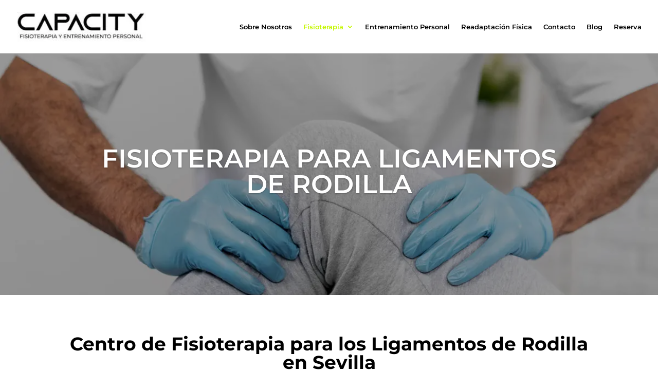

--- FILE ---
content_type: text/css
request_url: https://clinicacapacity.com/wp-content/et-cache/taxonomy/category/18/et-divi-dynamic-tb-1661-tb-84-late.css
body_size: 7
content:
@font-face{font-family:FontAwesome;font-style:normal;font-weight:400;font-display:block;src:url(//clinicacapacity.com/wp-content/themes/Divi/core/admin/fonts/fontawesome/fa-regular-400.eot);src:url(//clinicacapacity.com/wp-content/themes/Divi/core/admin/fonts/fontawesome/fa-regular-400.eot?#iefix) format("embedded-opentype"),url(//clinicacapacity.com/wp-content/themes/Divi/core/admin/fonts/fontawesome/fa-regular-400.woff2) format("woff2"),url(//clinicacapacity.com/wp-content/themes/Divi/core/admin/fonts/fontawesome/fa-regular-400.woff) format("woff"),url(//clinicacapacity.com/wp-content/themes/Divi/core/admin/fonts/fontawesome/fa-regular-400.ttf) format("truetype"),url(//clinicacapacity.com/wp-content/themes/Divi/core/admin/fonts/fontawesome/fa-regular-400.svg#fontawesome) format("svg")}@font-face{font-family:FontAwesome;font-style:normal;font-weight:900;font-display:block;src:url(//clinicacapacity.com/wp-content/themes/Divi/core/admin/fonts/fontawesome/fa-solid-900.eot);src:url(//clinicacapacity.com/wp-content/themes/Divi/core/admin/fonts/fontawesome/fa-solid-900.eot?#iefix) format("embedded-opentype"),url(//clinicacapacity.com/wp-content/themes/Divi/core/admin/fonts/fontawesome/fa-solid-900.woff2) format("woff2"),url(//clinicacapacity.com/wp-content/themes/Divi/core/admin/fonts/fontawesome/fa-solid-900.woff) format("woff"),url(//clinicacapacity.com/wp-content/themes/Divi/core/admin/fonts/fontawesome/fa-solid-900.ttf) format("truetype"),url(//clinicacapacity.com/wp-content/themes/Divi/core/admin/fonts/fontawesome/fa-solid-900.svg#fontawesome) format("svg")}@font-face{font-family:FontAwesome;font-style:normal;font-weight:400;font-display:block;src:url(//clinicacapacity.com/wp-content/themes/Divi/core/admin/fonts/fontawesome/fa-brands-400.eot);src:url(//clinicacapacity.com/wp-content/themes/Divi/core/admin/fonts/fontawesome/fa-brands-400.eot?#iefix) format("embedded-opentype"),url(//clinicacapacity.com/wp-content/themes/Divi/core/admin/fonts/fontawesome/fa-brands-400.woff2) format("woff2"),url(//clinicacapacity.com/wp-content/themes/Divi/core/admin/fonts/fontawesome/fa-brands-400.woff) format("woff"),url(//clinicacapacity.com/wp-content/themes/Divi/core/admin/fonts/fontawesome/fa-brands-400.ttf) format("truetype"),url(//clinicacapacity.com/wp-content/themes/Divi/core/admin/fonts/fontawesome/fa-brands-400.svg#fontawesome) format("svg")}

--- FILE ---
content_type: text/css
request_url: https://clinicacapacity.com/wp-content/litespeed/css/eae9b91b7934c63369f86f716fae00b3.css?ver=749b4
body_size: 404
content:
.et_pb_slide_0_tb_body{background-color:rgb(0 0 0 / .39)}.et_pb_section_1_tb_body.et_pb_section{padding-bottom:4px}.et_pb_text_0_tb_body h1{font-weight:600}.et_pb_section_2_tb_body.et_pb_section{padding-top:3px}.et_pb_text_1_tb_body.et_pb_text{color:#000000!important}.et_pb_text_1_tb_body h2{font-size:25px;line-height:1.2em}.et_pb_image_0_tb_body .et_pb_image_wrap img{max-height:543px;width:auto}.et_pb_image_0_tb_body{text-align:left;margin-left:0}.et_pb_section_3_tb_body.et_pb_section{background-color:#000000!important}.et_pb_text_2_tb_body.et_pb_text{color:#FFFFFF!important}.et_pb_text_2_tb_body h1{text-transform:uppercase}.et_pb_text_2_tb_body h3{font-weight:700;text-transform:uppercase;color:#FFFFFF!important}body #page-container .et_pb_section .et_pb_button_0_tb_body,body #page-container .et_pb_section .et_pb_button_0_tb_body:hover{color:#FFFFFF!important}.et_pb_button_0_tb_body{transition:color 300ms ease 0ms}.et_pb_button_0_tb_body,.et_pb_button_0_tb_body:after{transition:all 300ms ease 0ms}.et_pb_blurb_0_tb_body .et-pb-icon,.et_pb_blurb_1_tb_body .et-pb-icon,.et_pb_blurb_3_tb_body .et-pb-icon,.et_pb_blurb_4_tb_body .et-pb-icon{color:#c5f700;font-family:FontAwesome!important;font-weight:900!important}.et_pb_blurb_2_tb_body .et-pb-icon,.et_pb_blurb_5_tb_body .et-pb-icon,.et_pb_blurb_6_tb_body .et-pb-icon,.et_pb_blurb_7_tb_body .et-pb-icon{color:#c5f700;font-family:ETmodules!important;font-weight:400!important}.et_pb_toggle_0_tb_body.et_pb_toggle h5,.et_pb_toggle_0_tb_body.et_pb_toggle h1.et_pb_toggle_title,.et_pb_toggle_0_tb_body.et_pb_toggle h2.et_pb_toggle_title,.et_pb_toggle_0_tb_body.et_pb_toggle h3.et_pb_toggle_title,.et_pb_toggle_0_tb_body.et_pb_toggle h4.et_pb_toggle_title,.et_pb_toggle_0_tb_body.et_pb_toggle h6.et_pb_toggle_title,.et_pb_toggle_1_tb_body.et_pb_toggle h5,.et_pb_toggle_1_tb_body.et_pb_toggle h1.et_pb_toggle_title,.et_pb_toggle_1_tb_body.et_pb_toggle h2.et_pb_toggle_title,.et_pb_toggle_1_tb_body.et_pb_toggle h3.et_pb_toggle_title,.et_pb_toggle_1_tb_body.et_pb_toggle h4.et_pb_toggle_title,.et_pb_toggle_1_tb_body.et_pb_toggle h6.et_pb_toggle_title,.et_pb_toggle_2_tb_body.et_pb_toggle h5,.et_pb_toggle_2_tb_body.et_pb_toggle h1.et_pb_toggle_title,.et_pb_toggle_2_tb_body.et_pb_toggle h2.et_pb_toggle_title,.et_pb_toggle_2_tb_body.et_pb_toggle h3.et_pb_toggle_title,.et_pb_toggle_2_tb_body.et_pb_toggle h4.et_pb_toggle_title,.et_pb_toggle_2_tb_body.et_pb_toggle h6.et_pb_toggle_title,.et_pb_toggle_3_tb_body.et_pb_toggle h5,.et_pb_toggle_3_tb_body.et_pb_toggle h1.et_pb_toggle_title,.et_pb_toggle_3_tb_body.et_pb_toggle h2.et_pb_toggle_title,.et_pb_toggle_3_tb_body.et_pb_toggle h3.et_pb_toggle_title,.et_pb_toggle_3_tb_body.et_pb_toggle h4.et_pb_toggle_title,.et_pb_toggle_3_tb_body.et_pb_toggle h6.et_pb_toggle_title,.et_pb_toggle_4_tb_body.et_pb_toggle h5,.et_pb_toggle_4_tb_body.et_pb_toggle h1.et_pb_toggle_title,.et_pb_toggle_4_tb_body.et_pb_toggle h2.et_pb_toggle_title,.et_pb_toggle_4_tb_body.et_pb_toggle h3.et_pb_toggle_title,.et_pb_toggle_4_tb_body.et_pb_toggle h4.et_pb_toggle_title,.et_pb_toggle_4_tb_body.et_pb_toggle h6.et_pb_toggle_title{font-size:16px}.et_pb_slider .et_pb_slide_0_tb_body.et_pb_slide .et_pb_slide_description .et_pb_slide_title{font-weight:600!important;font-size:50px!important}.et_pb_slider .et_pb_slide_0_tb_body{background-blend-mode:multiply;background-image:url(https://clinicacapacity.com/wp-content/uploads/2023/10/fisioterapia-para-ligamentos-de-rodilla.jpg.webp);background-color:rgb(0 0 0 / .39)}@media only screen and (max-width:980px){.et_pb_image_0_tb_body .et_pb_image_wrap img{width:auto}body #page-container .et_pb_section .et_pb_button_0_tb_body:after{display:inline-block;opacity:0}body #page-container .et_pb_section .et_pb_button_0_tb_body:hover:after{opacity:1}.et_pb_slider .et_pb_slide_0_tb_body.et_pb_slide .et_pb_slide_description .et_pb_slide_title{font-size:50px!important}}@media only screen and (max-width:767px){.et_pb_image_0_tb_body .et_pb_image_wrap img{width:auto}.et_pb_text_2_tb_body h3{line-height:1.5em;text-align:center}body #page-container .et_pb_section .et_pb_button_0_tb_body:after{display:inline-block;opacity:0}body #page-container .et_pb_section .et_pb_button_0_tb_body:hover:after{opacity:1}.et_pb_slider .et_pb_slide_0_tb_body.et_pb_slide .et_pb_slide_description .et_pb_slide_title{font-size:39px!important}}

--- FILE ---
content_type: text/css
request_url: https://clinicacapacity.com/wp-content/et-cache/84/et-core-unified-cpt-deferred-84.min.css?ver=1764932724
body_size: 506
content:
.et-db #et-boc .et-l .et_pb_section_0_tb_footer.et_pb_section{padding-top:0px;background-color:#000000!important}.et-db #et-boc .et-l .et_pb_row_0_tb_footer.et_pb_row{padding-top:50px!important;padding-top:50px}.et-db #et-boc .et-l .et_pb_text_0_tb_footer,.et-db #et-boc .et-l .et_pb_text_1_tb_footer,.et-db #et-boc .et-l .et_pb_text_7_tb_footer,.et-db #et-boc .et-l .et_pb_text_11_tb_footer,.et-db #et-boc .et-l .et_pb_text_12_tb_footer{font-weight:700;text-transform:uppercase;font-size:20px;letter-spacing:2px}.et-db #et-boc .et-l .et_pb_text_0_tb_footer.et_pb_text a,.et-db #et-boc .et-l .et_pb_text_1_tb_footer.et_pb_text a,.et-db #et-boc .et-l .et_pb_text_2_tb_footer.et_pb_text a,.et-db #et-boc .et-l .et_pb_text_3_tb_footer.et_pb_text a,.et-db #et-boc .et-l .et_pb_text_4_tb_footer.et_pb_text a,.et-db #et-boc .et-l .et_pb_text_5_tb_footer.et_pb_text a,.et-db #et-boc .et-l .et_pb_text_6_tb_footer.et_pb_text a,.et-db #et-boc .et-l .et_pb_text_7_tb_footer.et_pb_text a,.et-db #et-boc .et-l .et_pb_text_8_tb_footer.et_pb_text a,.et-db #et-boc .et-l .et_pb_text_9_tb_footer.et_pb_text a,.et-db #et-boc .et-l .et_pb_text_10_tb_footer.et_pb_text a,.et-db #et-boc .et-l .et_pb_text_11_tb_footer.et_pb_text a,.et-db #et-boc .et-l .et_pb_text_12_tb_footer.et_pb_text a{color:#FFFFFF!important;transition:color 300ms ease 0ms}.et-db #et-boc .et-l .et_pb_text_0_tb_footer.et_pb_text a:hover,.et-db #et-boc .et-l .et_pb_text_1_tb_footer.et_pb_text a:hover,.et-db #et-boc .et-l .et_pb_text_2_tb_footer.et_pb_text a:hover,.et-db #et-boc .et-l .et_pb_text_3_tb_footer.et_pb_text a:hover,.et-db #et-boc .et-l .et_pb_text_4_tb_footer.et_pb_text a:hover,.et-db #et-boc .et-l .et_pb_text_5_tb_footer.et_pb_text a:hover,.et-db #et-boc .et-l .et_pb_text_6_tb_footer.et_pb_text a:hover,.et-db #et-boc .et-l .et_pb_text_7_tb_footer.et_pb_text a:hover,.et-db #et-boc .et-l .et_pb_text_8_tb_footer.et_pb_text a:hover,.et-db #et-boc .et-l .et_pb_text_9_tb_footer.et_pb_text a:hover,.et-db #et-boc .et-l .et_pb_text_10_tb_footer.et_pb_text a:hover,.et-db #et-boc .et-l .et_pb_text_11_tb_footer.et_pb_text a:hover,.et-db #et-boc .et-l .et_pb_text_12_tb_footer.et_pb_text a:hover{color:#9fff00!important}.et-db #et-boc .et-l .et_pb_text_0_tb_footer h4,.et-db #et-boc .et-l .et_pb_text_2_tb_footer h4,.et-db #et-boc .et-l .et_pb_text_3_tb_footer h4,.et-db #et-boc .et-l .et_pb_text_4_tb_footer h4,.et-db #et-boc .et-l .et_pb_text_5_tb_footer h4,.et-db #et-boc .et-l .et_pb_text_6_tb_footer h4,.et-db #et-boc .et-l .et_pb_text_8_tb_footer h4,.et-db #et-boc .et-l .et_pb_text_9_tb_footer h4,.et-db #et-boc .et-l .et_pb_text_10_tb_footer h4{font-weight:700;text-transform:uppercase;font-size:14px;letter-spacing:3px}.et-db #et-boc .et-l .et_pb_text_1_tb_footer h4,.et-db #et-boc .et-l .et_pb_text_7_tb_footer h4,.et-db #et-boc .et-l .et_pb_text_11_tb_footer h4,.et-db #et-boc .et-l .et_pb_text_12_tb_footer h4{font-weight:700;text-transform:uppercase;letter-spacing:1px}.et-db #et-boc .et-l .et_pb_text_2_tb_footer,.et-db #et-boc .et-l .et_pb_text_3_tb_footer,.et-db #et-boc .et-l .et_pb_text_4_tb_footer,.et-db #et-boc .et-l .et_pb_text_5_tb_footer,.et-db #et-boc .et-l .et_pb_text_6_tb_footer,.et-db #et-boc .et-l .et_pb_text_8_tb_footer,.et-db #et-boc .et-l .et_pb_text_9_tb_footer,.et-db #et-boc .et-l .et_pb_text_10_tb_footer{font-weight:600;letter-spacing:2px}.et-db #et-boc .et-l .et_pb_blurb_0_tb_footer.et_pb_blurb .et_pb_module_header,.et-db #et-boc .et-l .et_pb_blurb_0_tb_footer.et_pb_blurb .et_pb_module_header a,.et-db #et-boc .et-l .et_pb_blurb_1_tb_footer.et_pb_blurb .et_pb_module_header,.et-db #et-boc .et-l .et_pb_blurb_1_tb_footer.et_pb_blurb .et_pb_module_header a,.et-db #et-boc .et-l .et_pb_blurb_2_tb_footer.et_pb_blurb .et_pb_module_header,.et-db #et-boc .et-l .et_pb_blurb_2_tb_footer.et_pb_blurb .et_pb_module_header a{font-weight:600;font-size:14px;color:#FFFFFF!important}.et-db #et-boc .et-l .et_pb_blurb_0_tb_footer.et_pb_blurb{font-weight:600;color:#FFFFFF!important}.et-db #et-boc .et-l .et_pb_blurb_0_tb_footer .et-pb-icon,.et-db #et-boc .et-l .et_pb_blurb_1_tb_footer .et-pb-icon,.et-db #et-boc .et-l .et_pb_blurb_2_tb_footer .et-pb-icon{font-size:20px;color:#FFFFFF;font-family:ETmodules!important;font-weight:400!important}body.et-db #page-container #et-boc .et-l .et_pb_section .et_pb_social_media_follow li.et_pb_social_media_follow_network_0_tb_footer .follow_button{color:#FFFFFF!important;border-width:2px!important;font-size:3px}body.et-db #page-container #et-boc .et-l .et_pb_section .et_pb_social_media_follow li.et_pb_social_media_follow_network_0_tb_footer .follow_button:before,body.et-db #page-container #et-boc .et-l .et_pb_section .et_pb_social_media_follow li.et_pb_social_media_follow_network_0_tb_footer .follow_button:after{display:none!important}.et-db #et-boc .et-l .et_pb_social_media_follow .et_pb_social_media_follow_network_0_tb_footer .icon:before{font-size:25px;line-height:50px;height:50px;width:50px}.et-db #et-boc .et-l .et_pb_social_media_follow .et_pb_social_media_follow_network_0_tb_footer .icon{height:50px;width:50px}.et-db #et-boc .et-l ul.et_pb_social_media_follow_0_tb_footer{margin-left:-10px!important}.et-db #et-boc .et-l .et_pb_social_media_follow_0_tb_footer li.et_pb_social_icon a.icon:before{color:#FFFFFF}.et-db #et-boc .et-l .et_pb_section_1_tb_footer.et_pb_section{padding-top:0px;padding-bottom:0px}.et-db #et-boc .et-l .et_pb_row_2_tb_footer.et_pb_row{padding-bottom:20px!important;margin-right:auto!important;margin-bottom:-4px!important;margin-left:auto!important;padding-bottom:20px}.et-db #et-boc .et-l .et_pb_text_13_tb_footer{font-size:12px}@media only screen and (max-width:980px){.et-db #et-boc .et-l .et_pb_row_0_tb_footer.et_pb_row{padding-top:15px!important;padding-top:15px!important}}@media only screen and (max-width:767px){.et-db #et-boc .et-l .et_pb_row_0_tb_footer.et_pb_row{padding-top:15px!important;padding-top:15px!important}.et-db #et-boc .et-l .et_pb_text_0_tb_footer h4{line-height:1.4em}.et-db #et-boc .et-l .et_pb_text_1_tb_footer h4,.et-db #et-boc .et-l .et_pb_text_7_tb_footer h4,.et-db #et-boc .et-l .et_pb_text_11_tb_footer h4{font-size:20px;text-align:center}.et-db #et-boc .et-l .et_pb_text_7_tb_footer{margin-top:20px!important}.et-db #et-boc .et-l .et_pb_text_11_tb_footer{margin-top:25px!important}.et-db #et-boc .et-l .et_pb_blurb_0_tb_footer.et_pb_blurb{margin-left:90px!important}.et-db #et-boc .et-l .et_pb_blurb_1_tb_footer.et_pb_blurb{margin-left:40px!important}.et-db #et-boc .et-l .et_pb_blurb_2_tb_footer.et_pb_blurb{margin-left:20px!important}.et-db #et-boc .et-l .et_pb_text_12_tb_footer h4{text-align:center}}